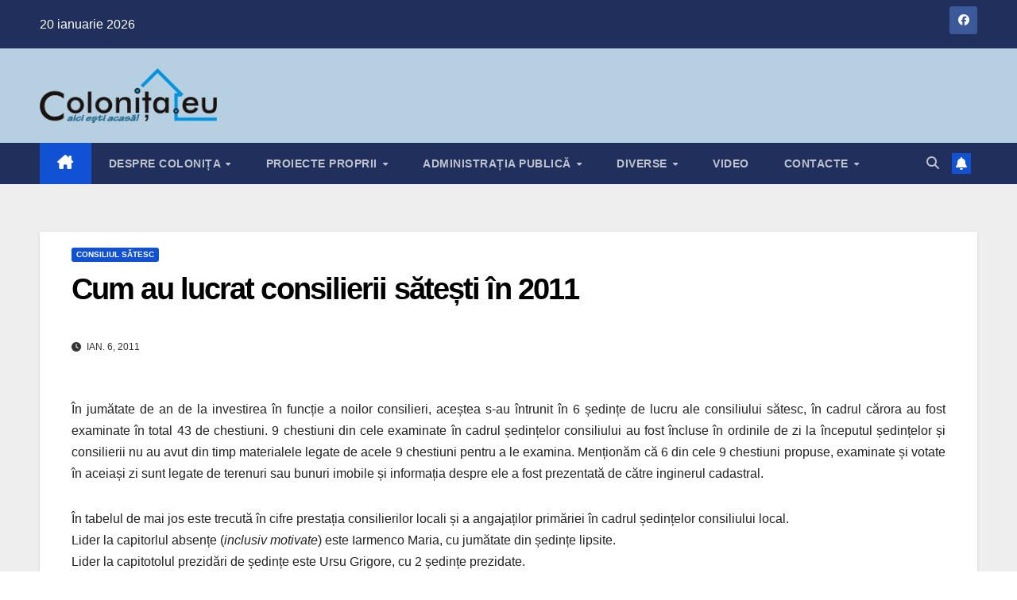

--- FILE ---
content_type: text/html; charset=UTF-8
request_url: https://colonita.eu/consiliul-satesc/cum-au-lucrat-consilierii-satesti-in-2011/
body_size: 13563
content:
<!DOCTYPE html><html lang="ro-RO"><head><script data-no-optimize="1">var litespeed_docref=sessionStorage.getItem("litespeed_docref");litespeed_docref&&(Object.defineProperty(document,"referrer",{get:function(){return litespeed_docref}}),sessionStorage.removeItem("litespeed_docref"));</script> <meta charset="UTF-8"><meta name="viewport" content="width=device-width, initial-scale=1"><link rel="profile" href="http://gmpg.org/xfn/11"><title>Cum au lucrat consilierii sătești în 2011 &#8211; satul Colonita</title><meta name='robots' content='max-image-preview:large' /><link rel='dns-prefetch' href='//fonts.googleapis.com' /><link rel="alternate" title="oEmbed (JSON)" type="application/json+oembed" href="https://colonita.eu/wp-json/oembed/1.0/embed?url=https%3A%2F%2Fcolonita.eu%2Fconsiliul-satesc%2Fcum-au-lucrat-consilierii-satesti-in-2011%2F" /><link rel="alternate" title="oEmbed (XML)" type="text/xml+oembed" href="https://colonita.eu/wp-json/oembed/1.0/embed?url=https%3A%2F%2Fcolonita.eu%2Fconsiliul-satesc%2Fcum-au-lucrat-consilierii-satesti-in-2011%2F&#038;format=xml" /><style id='wp-img-auto-sizes-contain-inline-css'>img:is([sizes=auto i],[sizes^="auto," i]){contain-intrinsic-size:3000px 1500px}
/*# sourceURL=wp-img-auto-sizes-contain-inline-css */</style><link data-optimized="2" rel="stylesheet" href="https://colonita.eu/wp-content/litespeed/css/645ff122e33315f2eaee9910cf552b16.css?ver=a170a" /><style id='global-styles-inline-css'>:root{--wp--preset--aspect-ratio--square: 1;--wp--preset--aspect-ratio--4-3: 4/3;--wp--preset--aspect-ratio--3-4: 3/4;--wp--preset--aspect-ratio--3-2: 3/2;--wp--preset--aspect-ratio--2-3: 2/3;--wp--preset--aspect-ratio--16-9: 16/9;--wp--preset--aspect-ratio--9-16: 9/16;--wp--preset--color--black: #000000;--wp--preset--color--cyan-bluish-gray: #abb8c3;--wp--preset--color--white: #ffffff;--wp--preset--color--pale-pink: #f78da7;--wp--preset--color--vivid-red: #cf2e2e;--wp--preset--color--luminous-vivid-orange: #ff6900;--wp--preset--color--luminous-vivid-amber: #fcb900;--wp--preset--color--light-green-cyan: #7bdcb5;--wp--preset--color--vivid-green-cyan: #00d084;--wp--preset--color--pale-cyan-blue: #8ed1fc;--wp--preset--color--vivid-cyan-blue: #0693e3;--wp--preset--color--vivid-purple: #9b51e0;--wp--preset--gradient--vivid-cyan-blue-to-vivid-purple: linear-gradient(135deg,rgb(6,147,227) 0%,rgb(155,81,224) 100%);--wp--preset--gradient--light-green-cyan-to-vivid-green-cyan: linear-gradient(135deg,rgb(122,220,180) 0%,rgb(0,208,130) 100%);--wp--preset--gradient--luminous-vivid-amber-to-luminous-vivid-orange: linear-gradient(135deg,rgb(252,185,0) 0%,rgb(255,105,0) 100%);--wp--preset--gradient--luminous-vivid-orange-to-vivid-red: linear-gradient(135deg,rgb(255,105,0) 0%,rgb(207,46,46) 100%);--wp--preset--gradient--very-light-gray-to-cyan-bluish-gray: linear-gradient(135deg,rgb(238,238,238) 0%,rgb(169,184,195) 100%);--wp--preset--gradient--cool-to-warm-spectrum: linear-gradient(135deg,rgb(74,234,220) 0%,rgb(151,120,209) 20%,rgb(207,42,186) 40%,rgb(238,44,130) 60%,rgb(251,105,98) 80%,rgb(254,248,76) 100%);--wp--preset--gradient--blush-light-purple: linear-gradient(135deg,rgb(255,206,236) 0%,rgb(152,150,240) 100%);--wp--preset--gradient--blush-bordeaux: linear-gradient(135deg,rgb(254,205,165) 0%,rgb(254,45,45) 50%,rgb(107,0,62) 100%);--wp--preset--gradient--luminous-dusk: linear-gradient(135deg,rgb(255,203,112) 0%,rgb(199,81,192) 50%,rgb(65,88,208) 100%);--wp--preset--gradient--pale-ocean: linear-gradient(135deg,rgb(255,245,203) 0%,rgb(182,227,212) 50%,rgb(51,167,181) 100%);--wp--preset--gradient--electric-grass: linear-gradient(135deg,rgb(202,248,128) 0%,rgb(113,206,126) 100%);--wp--preset--gradient--midnight: linear-gradient(135deg,rgb(2,3,129) 0%,rgb(40,116,252) 100%);--wp--preset--font-size--small: 13px;--wp--preset--font-size--medium: 20px;--wp--preset--font-size--large: 36px;--wp--preset--font-size--x-large: 42px;--wp--preset--spacing--20: 0.44rem;--wp--preset--spacing--30: 0.67rem;--wp--preset--spacing--40: 1rem;--wp--preset--spacing--50: 1.5rem;--wp--preset--spacing--60: 2.25rem;--wp--preset--spacing--70: 3.38rem;--wp--preset--spacing--80: 5.06rem;--wp--preset--shadow--natural: 6px 6px 9px rgba(0, 0, 0, 0.2);--wp--preset--shadow--deep: 12px 12px 50px rgba(0, 0, 0, 0.4);--wp--preset--shadow--sharp: 6px 6px 0px rgba(0, 0, 0, 0.2);--wp--preset--shadow--outlined: 6px 6px 0px -3px rgb(255, 255, 255), 6px 6px rgb(0, 0, 0);--wp--preset--shadow--crisp: 6px 6px 0px rgb(0, 0, 0);}:root :where(.is-layout-flow) > :first-child{margin-block-start: 0;}:root :where(.is-layout-flow) > :last-child{margin-block-end: 0;}:root :where(.is-layout-flow) > *{margin-block-start: 24px;margin-block-end: 0;}:root :where(.is-layout-constrained) > :first-child{margin-block-start: 0;}:root :where(.is-layout-constrained) > :last-child{margin-block-end: 0;}:root :where(.is-layout-constrained) > *{margin-block-start: 24px;margin-block-end: 0;}:root :where(.is-layout-flex){gap: 24px;}:root :where(.is-layout-grid){gap: 24px;}body .is-layout-flex{display: flex;}.is-layout-flex{flex-wrap: wrap;align-items: center;}.is-layout-flex > :is(*, div){margin: 0;}body .is-layout-grid{display: grid;}.is-layout-grid > :is(*, div){margin: 0;}.has-black-color{color: var(--wp--preset--color--black) !important;}.has-cyan-bluish-gray-color{color: var(--wp--preset--color--cyan-bluish-gray) !important;}.has-white-color{color: var(--wp--preset--color--white) !important;}.has-pale-pink-color{color: var(--wp--preset--color--pale-pink) !important;}.has-vivid-red-color{color: var(--wp--preset--color--vivid-red) !important;}.has-luminous-vivid-orange-color{color: var(--wp--preset--color--luminous-vivid-orange) !important;}.has-luminous-vivid-amber-color{color: var(--wp--preset--color--luminous-vivid-amber) !important;}.has-light-green-cyan-color{color: var(--wp--preset--color--light-green-cyan) !important;}.has-vivid-green-cyan-color{color: var(--wp--preset--color--vivid-green-cyan) !important;}.has-pale-cyan-blue-color{color: var(--wp--preset--color--pale-cyan-blue) !important;}.has-vivid-cyan-blue-color{color: var(--wp--preset--color--vivid-cyan-blue) !important;}.has-vivid-purple-color{color: var(--wp--preset--color--vivid-purple) !important;}.has-black-background-color{background-color: var(--wp--preset--color--black) !important;}.has-cyan-bluish-gray-background-color{background-color: var(--wp--preset--color--cyan-bluish-gray) !important;}.has-white-background-color{background-color: var(--wp--preset--color--white) !important;}.has-pale-pink-background-color{background-color: var(--wp--preset--color--pale-pink) !important;}.has-vivid-red-background-color{background-color: var(--wp--preset--color--vivid-red) !important;}.has-luminous-vivid-orange-background-color{background-color: var(--wp--preset--color--luminous-vivid-orange) !important;}.has-luminous-vivid-amber-background-color{background-color: var(--wp--preset--color--luminous-vivid-amber) !important;}.has-light-green-cyan-background-color{background-color: var(--wp--preset--color--light-green-cyan) !important;}.has-vivid-green-cyan-background-color{background-color: var(--wp--preset--color--vivid-green-cyan) !important;}.has-pale-cyan-blue-background-color{background-color: var(--wp--preset--color--pale-cyan-blue) !important;}.has-vivid-cyan-blue-background-color{background-color: var(--wp--preset--color--vivid-cyan-blue) !important;}.has-vivid-purple-background-color{background-color: var(--wp--preset--color--vivid-purple) !important;}.has-black-border-color{border-color: var(--wp--preset--color--black) !important;}.has-cyan-bluish-gray-border-color{border-color: var(--wp--preset--color--cyan-bluish-gray) !important;}.has-white-border-color{border-color: var(--wp--preset--color--white) !important;}.has-pale-pink-border-color{border-color: var(--wp--preset--color--pale-pink) !important;}.has-vivid-red-border-color{border-color: var(--wp--preset--color--vivid-red) !important;}.has-luminous-vivid-orange-border-color{border-color: var(--wp--preset--color--luminous-vivid-orange) !important;}.has-luminous-vivid-amber-border-color{border-color: var(--wp--preset--color--luminous-vivid-amber) !important;}.has-light-green-cyan-border-color{border-color: var(--wp--preset--color--light-green-cyan) !important;}.has-vivid-green-cyan-border-color{border-color: var(--wp--preset--color--vivid-green-cyan) !important;}.has-pale-cyan-blue-border-color{border-color: var(--wp--preset--color--pale-cyan-blue) !important;}.has-vivid-cyan-blue-border-color{border-color: var(--wp--preset--color--vivid-cyan-blue) !important;}.has-vivid-purple-border-color{border-color: var(--wp--preset--color--vivid-purple) !important;}.has-vivid-cyan-blue-to-vivid-purple-gradient-background{background: var(--wp--preset--gradient--vivid-cyan-blue-to-vivid-purple) !important;}.has-light-green-cyan-to-vivid-green-cyan-gradient-background{background: var(--wp--preset--gradient--light-green-cyan-to-vivid-green-cyan) !important;}.has-luminous-vivid-amber-to-luminous-vivid-orange-gradient-background{background: var(--wp--preset--gradient--luminous-vivid-amber-to-luminous-vivid-orange) !important;}.has-luminous-vivid-orange-to-vivid-red-gradient-background{background: var(--wp--preset--gradient--luminous-vivid-orange-to-vivid-red) !important;}.has-very-light-gray-to-cyan-bluish-gray-gradient-background{background: var(--wp--preset--gradient--very-light-gray-to-cyan-bluish-gray) !important;}.has-cool-to-warm-spectrum-gradient-background{background: var(--wp--preset--gradient--cool-to-warm-spectrum) !important;}.has-blush-light-purple-gradient-background{background: var(--wp--preset--gradient--blush-light-purple) !important;}.has-blush-bordeaux-gradient-background{background: var(--wp--preset--gradient--blush-bordeaux) !important;}.has-luminous-dusk-gradient-background{background: var(--wp--preset--gradient--luminous-dusk) !important;}.has-pale-ocean-gradient-background{background: var(--wp--preset--gradient--pale-ocean) !important;}.has-electric-grass-gradient-background{background: var(--wp--preset--gradient--electric-grass) !important;}.has-midnight-gradient-background{background: var(--wp--preset--gradient--midnight) !important;}.has-small-font-size{font-size: var(--wp--preset--font-size--small) !important;}.has-medium-font-size{font-size: var(--wp--preset--font-size--medium) !important;}.has-large-font-size{font-size: var(--wp--preset--font-size--large) !important;}.has-x-large-font-size{font-size: var(--wp--preset--font-size--x-large) !important;}
/*# sourceURL=global-styles-inline-css */</style><style id='classic-theme-styles-inline-css'>/*! This file is auto-generated */
.wp-block-button__link{color:#fff;background-color:#32373c;border-radius:9999px;box-shadow:none;text-decoration:none;padding:calc(.667em + 2px) calc(1.333em + 2px);font-size:1.125em}.wp-block-file__button{background:#32373c;color:#fff;text-decoration:none}
/*# sourceURL=/wp-includes/css/classic-themes.min.css */</style><style id='__EPYT__style-inline-css'>.epyt-gallery-thumb {
                        width: 33.333%;
                }
                
/*# sourceURL=__EPYT__style-inline-css */</style> <script type="litespeed/javascript" data-src="https://colonita.eu/wp-includes/js/jquery/jquery.min.js" id="jquery-core-js"></script> <script id="__ytprefs__-js-extra" type="litespeed/javascript">var _EPYT_={"ajaxurl":"https://colonita.eu/wp-admin/admin-ajax.php","security":"138c0585d4","gallery_scrolloffset":"20","eppathtoscripts":"https://colonita.eu/wp-content/plugins/youtube-embed-plus/scripts/","eppath":"https://colonita.eu/wp-content/plugins/youtube-embed-plus/","epresponsiveselector":"[\"iframe.__youtube_prefs_widget__\"]","epdovol":"1","version":"14.2.4","evselector":"iframe.__youtube_prefs__[src], iframe[src*=\"youtube.com/embed/\"], iframe[src*=\"youtube-nocookie.com/embed/\"]","ajax_compat":"","maxres_facade":"eager","ytapi_load":"light","pause_others":"","stopMobileBuffer":"1","facade_mode":"","not_live_on_channel":""}</script> <link rel="https://api.w.org/" href="https://colonita.eu/wp-json/" /><link rel="alternate" title="JSON" type="application/json" href="https://colonita.eu/wp-json/wp/v2/posts/1441" /><link rel="EditURI" type="application/rsd+xml" title="RSD" href="https://colonita.eu/xmlrpc.php?rsd" /><meta name="generator" content="WordPress 6.9" /><link rel="canonical" href="https://colonita.eu/consiliul-satesc/cum-au-lucrat-consilierii-satesti-in-2011/" /><link rel='shortlink' href='https://colonita.eu/?p=1441' /><link rel="pingback" href="https://colonita.eu/xmlrpc.php"><style type="text/css" id="custom-background-css">.wrapper { background-color: #eee; }</style><style type="text/css">.site-title,
        .site-description {
            position: absolute;
            clip: rect(1px, 1px, 1px, 1px);
        }</style><link rel="icon" href="https://colonita.eu/wp-content/uploads/2021/03/favicon.png" sizes="32x32" /><link rel="icon" href="https://colonita.eu/wp-content/uploads/2021/03/favicon.png" sizes="192x192" /><link rel="apple-touch-icon" href="https://colonita.eu/wp-content/uploads/2021/03/favicon.png" /><meta name="msapplication-TileImage" content="https://colonita.eu/wp-content/uploads/2021/03/favicon.png" /><style id="wp-custom-css">.mg-sec-title a {
	color: #fff;
}</style></head><body class="wp-singular post-template-default single single-post postid-1441 single-format-standard wp-custom-logo wp-embed-responsive wp-theme-newsup ta-hide-date-author-in-list" ><div id="page" class="site">
<a class="skip-link screen-reader-text" href="#content">
Skip to content</a><div class="wrapper" id="custom-background-css"><header class="mg-headwidget"><div class="mg-head-detail hidden-xs"><div class="container-fluid"><div class="row align-items-center"><div class="col-md-6 col-xs-12"><ul class="info-left"><li>20 ianuarie 2026</li></ul></div><div class="col-md-6 col-xs-12"><ul class="mg-social info-right"><li>
<a  target="_blank"  href="https://www.facebook.com/COLONITA.eu/">
<span class="icon-soci facebook">
<i class="fab fa-facebook"></i>
</span>
</a></li></ul></div></div></div></div><div class="clearfix"></div><div class="mg-nav-widget-area-back" style='background-image: url("https://colonita.eu/wp-content/themes/newsup/images/head-back.jpg" );'><div class="overlay"><div class="inner"  style="background-color:#b6d0e2;" ><div class="container-fluid"><div class="mg-nav-widget-area"><div class="row align-items-center"><div class="col-md-3 text-center-xs"><div class="navbar-header"><div class="site-logo">
<a href="https://colonita.eu/" class="navbar-brand" rel="home"><img data-lazyloaded="1" src="[data-uri]" width="486" height="150" data-src="https://colonita.eu/wp-content/uploads/2021/04/logo-colonita.png" class="custom-logo" alt="satul Colonita" decoding="async" fetchpriority="high" /></a></div><div class="site-branding-text d-none"><p class="site-title"> <a href="https://colonita.eu/" rel="home">satul Colonita</a></p><p class="site-description">Aici ești acasă!</p></div></div></div></div></div></div></div></div></div><div class="mg-menu-full"><nav class="navbar navbar-expand-lg navbar-wp"><div class="container-fluid"><div class="m-header align-items-center">
<a class="mobilehomebtn" href="https://colonita.eu"><span class="fa-solid fa-house-chimney"></span></a>
<button class="navbar-toggler mx-auto" type="button" data-toggle="collapse" data-target="#navbar-wp" aria-controls="navbarSupportedContent" aria-expanded="false" aria-label="Toggle navigation">
<span class="burger">
<span class="burger-line"></span>
<span class="burger-line"></span>
<span class="burger-line"></span>
</span>
</button><div class="dropdown show mg-search-box pr-2">
<a class="dropdown-toggle msearch ml-auto" href="#" role="button" id="dropdownMenuLink" data-toggle="dropdown" aria-haspopup="true" aria-expanded="false">
<i class="fas fa-search"></i>
</a><div class="dropdown-menu searchinner" aria-labelledby="dropdownMenuLink"><form role="search" method="get" id="searchform" action="https://colonita.eu/"><div class="input-group">
<input type="search" class="form-control" placeholder="Search" value="" name="s" />
<span class="input-group-btn btn-default">
<button type="submit" class="btn"> <i class="fas fa-search"></i> </button>
</span></div></form></div></div>
<a href="#" target="_blank" class="btn-bell btn-theme mx-2"><i class="fa fa-bell"></i></a></div><div class="collapse navbar-collapse" id="navbar-wp"><div class="d-md-block"><ul id="menu-menu" class="nav navbar-nav mr-auto "><li class="active home"><a class="homebtn" href="https://colonita.eu"><span class='fa-solid fa-house-chimney'></span></a></li><li id="menu-item-18545" class="menu-item menu-item-type-taxonomy menu-item-object-category menu-item-has-children menu-item-18545 dropdown"><a class="nav-link" title="Despre Colonița" href="https://colonita.eu/category/despre-colonita/" data-toggle="dropdown" class="dropdown-toggle">Despre Colonița </a><ul role="menu" class=" dropdown-menu"><li id="menu-item-18547" class="menu-item menu-item-type-taxonomy menu-item-object-category menu-item-18547"><a class="dropdown-item" title="Date generale" href="https://colonita.eu/category/date-generale/">Date generale</a></li><li id="menu-item-18548" class="menu-item menu-item-type-taxonomy menu-item-object-category menu-item-18548"><a class="dropdown-item" title="Infrastructura" href="https://colonita.eu/category/infrastructura/">Infrastructura</a></li><li id="menu-item-18549" class="menu-item menu-item-type-taxonomy menu-item-object-category menu-item-18549"><a class="dropdown-item" title="Servicii publice" href="https://colonita.eu/category/servicii-publice/">Servicii publice</a></li><li id="menu-item-18550" class="menu-item menu-item-type-taxonomy menu-item-object-category menu-item-18550"><a class="dropdown-item" title="Oameni din sat" href="https://colonita.eu/category/personalitati/">Oameni din sat</a></li></ul></li><li id="menu-item-18551" class="menu-item menu-item-type-taxonomy menu-item-object-category menu-item-has-children menu-item-18551 dropdown"><a class="nav-link" title="Proiecte proprii" href="https://colonita.eu/category/proiecte-proprii/" data-toggle="dropdown" class="dropdown-toggle">Proiecte proprii </a><ul role="menu" class=" dropdown-menu"><li id="menu-item-18552" class="menu-item menu-item-type-taxonomy menu-item-object-category menu-item-18552"><a class="dropdown-item" title="Oferă ceva pentru Colonița TA" href="https://colonita.eu/category/ofera-ceva-pentru/">Oferă ceva pentru Colonița TA</a></li><li id="menu-item-18553" class="menu-item menu-item-type-taxonomy menu-item-object-category menu-item-18553"><a class="dropdown-item" title="Investigații" href="https://colonita.eu/category/investigatii/">Investigații</a></li><li id="menu-item-18554" class="menu-item menu-item-type-taxonomy menu-item-object-category menu-item-18554"><a class="dropdown-item" title="Întrebare pentru primar" href="https://colonita.eu/category/intrebare-pentru-primar/">Întrebare pentru primar</a></li><li id="menu-item-18555" class="menu-item menu-item-type-taxonomy menu-item-object-category menu-item-18555"><a class="dropdown-item" title="Dă de lucru primarului" href="https://colonita.eu/category/da-de-lucru-primarului/">Dă de lucru primarului</a></li><li id="menu-item-18556" class="menu-item menu-item-type-taxonomy menu-item-object-category menu-item-18556"><a class="dropdown-item" title="Monitorizarea banilor publici" href="https://colonita.eu/category/monitorizarea-banilor-publici/">Monitorizarea banilor publici</a></li><li id="menu-item-18557" class="menu-item menu-item-type-taxonomy menu-item-object-category menu-item-18557"><a class="dropdown-item" title="Interese la vedere" href="https://colonita.eu/category/interese-la-vedere/">Interese la vedere</a></li><li id="menu-item-18558" class="menu-item menu-item-type-taxonomy menu-item-object-category menu-item-18558"><a class="dropdown-item" title="Buletin informativ (Ziar)" href="https://colonita.eu/category/ziarul/">Buletin informativ (Ziar)</a></li><li id="menu-item-18559" class="menu-item menu-item-type-taxonomy menu-item-object-category menu-item-18559"><a class="dropdown-item" title="Cultură civică" href="https://colonita.eu/category/cultura-civica/">Cultură civică</a></li></ul></li><li id="menu-item-18560" class="menu-item menu-item-type-taxonomy menu-item-object-category menu-item-has-children menu-item-18560 dropdown"><a class="nav-link" title="Administrația publică" href="https://colonita.eu/category/administratia-publica/" data-toggle="dropdown" class="dropdown-toggle">Administrația publică </a><ul role="menu" class=" dropdown-menu"><li id="menu-item-18561" class="menu-item menu-item-type-taxonomy menu-item-object-category current-post-ancestor current-menu-parent current-post-parent menu-item-18561"><a class="dropdown-item" title="Consiliul Sătesc" href="https://colonita.eu/category/consiliul-satesc/">Consiliul Sătesc</a></li><li id="menu-item-18562" class="menu-item menu-item-type-taxonomy menu-item-object-category menu-item-18562"><a class="dropdown-item" title="Primaria" href="https://colonita.eu/category/primaria/">Primaria</a></li><li id="menu-item-18563" class="menu-item menu-item-type-post_type menu-item-object-post menu-item-18563"><a class="dropdown-item" title="Registrul Actelor Locale ale primăriei s. Colonița" href="https://colonita.eu/documente-publice/registrul-actelor-locale-ale-primariei-s-colonita/">Registrul Actelor Locale ale primăriei s. Colonița</a></li><li id="menu-item-18564" class="menu-item menu-item-type-taxonomy menu-item-object-category menu-item-18564"><a class="dropdown-item" title="Documente publice" href="https://colonita.eu/category/documente-publice/">Documente publice</a></li><li id="menu-item-18565" class="menu-item menu-item-type-taxonomy menu-item-object-category menu-item-18565"><a class="dropdown-item" title="Alegeri" href="https://colonita.eu/category/alegeri/">Alegeri</a></li></ul></li><li id="menu-item-18566" class="menu-item menu-item-type-taxonomy menu-item-object-category menu-item-has-children menu-item-18566 dropdown"><a class="nav-link" title="Diverse" href="https://colonita.eu/category/diverse/" data-toggle="dropdown" class="dropdown-toggle">Diverse </a><ul role="menu" class=" dropdown-menu"><li id="menu-item-18567" class="menu-item menu-item-type-taxonomy menu-item-object-category menu-item-18567"><a class="dropdown-item" title="Cultura" href="https://colonita.eu/category/cultura/">Cultura</a></li><li id="menu-item-18568" class="menu-item menu-item-type-taxonomy menu-item-object-category menu-item-18568"><a class="dropdown-item" title="Religie" href="https://colonita.eu/category/religie/">Religie</a></li><li id="menu-item-18569" class="menu-item menu-item-type-taxonomy menu-item-object-category menu-item-18569"><a class="dropdown-item" title="Sport" href="https://colonita.eu/category/sport/">Sport</a></li><li id="menu-item-18570" class="menu-item menu-item-type-taxonomy menu-item-object-category menu-item-18570"><a class="dropdown-item" title="Fapt divers" href="https://colonita.eu/category/fapt-divers/">Fapt divers</a></li></ul></li><li id="menu-item-18571" class="menu-item menu-item-type-custom menu-item-object-custom menu-item-18571"><a class="nav-link" title="Video" href="http://colonita.eu/despre-colonita/video/">Video</a></li><li id="menu-item-18572" class="menu-item menu-item-type-custom menu-item-object-custom menu-item-has-children menu-item-18572 dropdown"><a class="nav-link" title="Contacte" href="#" data-toggle="dropdown" class="dropdown-toggle">Contacte </a><ul role="menu" class=" dropdown-menu"><li id="menu-item-18573" class="menu-item menu-item-type-post_type menu-item-object-page menu-item-18573"><a class="dropdown-item" title="Echipa www.colonita.eu" href="https://colonita.eu/echipa/">Echipa www.colonita.eu</a></li><li id="menu-item-18574" class="menu-item menu-item-type-post_type menu-item-object-page menu-item-18574"><a class="dropdown-item" title="Instituții publice" href="https://colonita.eu/apl/">Instituții publice</a></li><li id="menu-item-18575" class="menu-item menu-item-type-post_type menu-item-object-page menu-item-18575"><a class="dropdown-item" title="Telefoane fixe Colonița" href="https://colonita.eu/telefoane-fixe-colonita/">Telefoane fixe Colonița</a></li></ul></li></ul></div></div><div class="desk-header d-lg-flex pl-3 ml-auto my-2 my-lg-0 position-relative align-items-center"><div class="dropdown show mg-search-box pr-2">
<a class="dropdown-toggle msearch ml-auto" href="#" role="button" id="dropdownMenuLink" data-toggle="dropdown" aria-haspopup="true" aria-expanded="false">
<i class="fas fa-search"></i>
</a><div class="dropdown-menu searchinner" aria-labelledby="dropdownMenuLink"><form role="search" method="get" id="searchform" action="https://colonita.eu/"><div class="input-group">
<input type="search" class="form-control" placeholder="Search" value="" name="s" />
<span class="input-group-btn btn-default">
<button type="submit" class="btn"> <i class="fas fa-search"></i> </button>
</span></div></form></div></div>
<a href="#" target="_blank" class="btn-bell btn-theme mx-2"><i class="fa fa-bell"></i></a></div></div></nav></div></header><div class="clearfix"></div><main id="content" class="single-class content"><div class="container-fluid"><div class="row"><div class="col-md-12"><div class="mg-blog-post-box"><div class="mg-header"><div class="mg-blog-category"><a class="newsup-categories category-color-1" href="https://colonita.eu/category/consiliul-satesc/" alt="View all posts in Consiliul Sătesc">
Consiliul Sătesc
</a></div><h1 class="title single"> <a title="Permalink to: Cum au lucrat consilierii sătești în 2011">
Cum au lucrat consilierii sătești în 2011</a></h1><div class="media mg-info-author-block"><div class="media-body">
<span class="mg-blog-date"><i class="fas fa-clock"></i>
ian. 6, 2011                                </span></div></div></div><article class="page-content-single small single"><p style="text-align: justify;">În jumătate de an de la investirea în funcție a noilor consilieri, aceștea s-au întrunit în 6 ședințe de lucru ale consiliului sătesc, în cadrul cărora au fost examinate în total 43 de chestiuni. 9 chestiuni din cele examinate în cadrul ședințelor consiliului au fost încluse în ordinile de zi la începutul ședințelor și consilierii nu au avut din timp materialele legate de acele 9 chestiuni pentru a le examina. Menționăm că 6 din cele 9 chestiuni propuse, examinate și votate în aceiași zi sunt legate de terenuri sau bunuri imobile și informația despre ele a fost prezentată de către inginerul cadastral.</p><p style="text-align: justify;">În tabelul de mai jos este trecută în cifre prestația consilierilor locali și a angajaților primăriei în cadrul ședințelor consiliului local.<br />
Lider la capitorlul absențe (<em>inclusiv motivate</em>) este Iarmenco Maria,  cu jumătate din ședințe lipsite.<br />
Lider la capitotolul prezidări de ședințe este Ursu Grigore,  cu 2 ședințe prezidate.<br />
Lideri la capitolul raportări este  Bîzgu Ion cu 3 chestiuni raportate, urmat de Ursu Grigore cu 2 chestiuni raportate. Dintre angajatii primăriei, contabilul șef este lider la raportări &#8211; 14, urmat de inginerul cadastral cu 8 raportări.<br />
<strong>La capitolul propuneri bine structurate, care să fi fost discutate și aprobate de consiliu, nici un consilier nu a avut nici o astfel de propunere</strong>. Primarul a venit cu3 astfel de propuneri, pe care consiliul le-a aprobat: cu privire la crearea Centrului de creație și agrement al satului; cu privire la semnarea Acordului de înfrățire între satul Colonița și comuna Balțați, județul Iași (Romania), cu privire la alocarea terenului cu suprafața de 144 m.p. pentru proiectarea și amplasarea stației de pompare de canalizare.</p><table border="1" cellspacing="0" cellpadding="0"><tbody><tr><td valign="top" width="200"><p style="text-align: center;"><strong>Nume</strong></p></td><td style="text-align: center;" valign="top" width="67"><strong>Absențe</strong></td><td style="text-align: center;" valign="top" width="67"><p align="center"><strong>Prezidat</strong><br />
<strong>ședința</strong></p></td><td style="text-align: center;" valign="top" width="70"><p align="center"><strong>Număr de</strong><br />
<strong>raportări în consiliu</strong></p></td><td valign="top" width="81"><p style="text-align: center;" align="center"><strong>Număr propuneri/ decizii</strong></p></td></tr><tr><td valign="top" width="200">Ababii Mihail</td><td valign="top" width="67"></td><td valign="top" width="67"></td><td valign="top" width="70"></td><td valign="top" width="81"></td></tr><tr><td valign="top" width="200">Bîzgu Ion</td><td valign="top" width="67"><p style="text-align: center;">2</p></td><td valign="top" width="67"><p align="center">1</p></td><td valign="top" width="70"><p align="center"><strong>3</strong></p></td><td valign="top" width="81"></td></tr><tr><td valign="top" width="200">Caraman Tatiana</td><td valign="top" width="67"><p style="text-align: center;">1</p></td><td valign="top" width="67"><p align="center">1</p></td><td valign="top" width="70"><p align="center">1</p></td><td valign="top" width="81"></td></tr><tr><td valign="top" width="200">Chepteni Ion</td><td valign="top" width="67"><p style="text-align: center;">1</p></td><td valign="top" width="67"><p align="center">1</p></td><td valign="top" width="70"><p align="center">1</p></td><td valign="top" width="81"></td></tr><tr><td valign="top" width="200">Dîșliuc iurie</td><td valign="top" width="67"></td><td valign="top" width="67"><p align="center">1</p></td><td valign="top" width="70"></td><td valign="top" width="81"></td></tr><tr><td valign="top" width="200">Foiu Tatiana</td><td valign="top" width="67"></td><td valign="top" width="67"></td><td valign="top" width="70"></td><td valign="top" width="81"></td></tr><tr><td valign="top" width="200">Ghimpu Lidia</td><td valign="top" width="67"><p style="text-align: center;">2</p></td><td valign="top" width="67"></td><td valign="top" width="70"></td><td valign="top" width="81"></td></tr><tr><td valign="top" width="200">Iarmenco Maria</td><td valign="top" width="67"><p style="text-align: center;"><strong>3</strong></p></td><td valign="top" width="67"></td><td valign="top" width="70"></td><td valign="top" width="81"></td></tr><tr><td valign="top" width="200">Luchian Igor</td><td valign="top" width="67"><p style="text-align: center;">1</p></td><td valign="top" width="67"></td><td valign="top" width="70"></td><td valign="top" width="81"></td></tr><tr><td valign="top" width="200">Lupu Anatolie</td><td valign="top" width="67"><p style="text-align: center;">1</p></td><td valign="top" width="67"></td><td valign="top" width="70"></td><td valign="top" width="81"></td></tr><tr><td valign="top" width="200">Morgun Vitalie</td><td valign="top" width="67"></td><td valign="top" width="67"></td><td valign="top" width="70"></td><td valign="top" width="81"></td></tr><tr><td valign="top" width="200">Tabacari Vladimir</td><td valign="top" width="67"></td><td valign="top" width="67"></td><td valign="top" width="70"></td><td valign="top" width="81"></td></tr><tr><td valign="top" width="200">Ursu Grigore</td><td valign="top" width="67"><p style="text-align: center;">1</p></td><td valign="top" width="67"><p align="center"><strong>2</strong></p></td><td valign="top" width="70"><p align="center">2</p></td><td valign="top" width="81"></td></tr><tr><td valign="top" width="200">Secretar consiliu, Oleacu Claudia</td><td valign="top" width="67"></td><td valign="top" width="67"></td><td valign="top" width="70"><p align="center">6</p></td><td valign="top" width="81"></td></tr><tr><td valign="top" width="200">Primar, Zaporojan Angela</td><td valign="top" width="67"></td><td valign="top" width="67"></td><td valign="top" width="70"><p align="center">4</p></td><td valign="top" width="81"><p align="center">3</p></td></tr><tr><td valign="top" width="200">Contabil-șef, Toacă Ludmila</td><td valign="top" width="67"></td><td valign="top" width="67"></td><td valign="top" width="70"><p align="center"><strong>14</strong></p></td><td valign="top" width="81"></td></tr><tr><td valign="top" width="200">Inginer cadastral, Ghimp Zinaida</td><td valign="top" width="67"></td><td valign="top" width="67"></td><td valign="top" width="70"><p align="center">8</p></td><td valign="top" width="81"></td></tr><tr><td valign="top" width="200">Jurist, Braghiș Vasile</td><td valign="top" width="67"></td><td valign="top" width="67"></td><td valign="top" width="70"><p align="center">4</p></td><td valign="top" width="81"></td></tr></tbody></table> <script type="litespeed/javascript">function pinIt(){var e=document.createElement('script');e.setAttribute('type','text/javascript');e.setAttribute('charset','UTF-8');e.setAttribute('src','https://assets.pinterest.com/js/pinmarklet.js?r='+Math.random()*99999999);document.body.appendChild(e)}</script> <div class="post-share"><div class="post-share-icons cf">
<a href="https://www.facebook.com/sharer.php?u=https%3A%2F%2Fcolonita.eu%2Fconsiliul-satesc%2Fcum-au-lucrat-consilierii-satesti-in-2011%2F" class="link facebook" target="_blank" >
<i class="fab fa-facebook"></i>
</a>
<a href="http://twitter.com/share?url=https%3A%2F%2Fcolonita.eu%2Fconsiliul-satesc%2Fcum-au-lucrat-consilierii-satesti-in-2011%2F&#038;text=Cum%20au%20lucrat%20consilierii%20s%C4%83te%C8%99ti%20%C3%AEn%202011" class="link x-twitter" target="_blank">
<i class="fa-brands fa-x-twitter"></i>
</a>
<a href="mailto:?subject=Cum%20au%20lucrat%20consilierii%20sătești%20în%202011&#038;body=https%3A%2F%2Fcolonita.eu%2Fconsiliul-satesc%2Fcum-au-lucrat-consilierii-satesti-in-2011%2F" class="link email" target="_blank" >
<i class="fas fa-envelope"></i>
</a>
<a href="https://www.linkedin.com/sharing/share-offsite/?url=https%3A%2F%2Fcolonita.eu%2Fconsiliul-satesc%2Fcum-au-lucrat-consilierii-satesti-in-2011%2F&#038;title=Cum%20au%20lucrat%20consilierii%20s%C4%83te%C8%99ti%20%C3%AEn%202011" class="link linkedin" target="_blank" >
<i class="fab fa-linkedin"></i>
</a>
<a href="https://telegram.me/share/url?url=https%3A%2F%2Fcolonita.eu%2Fconsiliul-satesc%2Fcum-au-lucrat-consilierii-satesti-in-2011%2F&#038;text&#038;title=Cum%20au%20lucrat%20consilierii%20s%C4%83te%C8%99ti%20%C3%AEn%202011" class="link telegram" target="_blank" >
<i class="fab fa-telegram"></i>
</a>
<a href="javascript:pinIt();" class="link pinterest">
<i class="fab fa-pinterest"></i>
</a>
<a class="print-r" href="javascript:window.print()">
<i class="fas fa-print"></i>
</a></div></div><div class="clearfix mb-3"></div><nav class="navigation post-navigation" aria-label="Articole"><h2 class="screen-reader-text">Navigare în articole</h2><div class="nav-links"><div class="nav-previous"><a href="https://colonita.eu/consiliul-satesc/sedinta-consiliului-local-colonita-din-7-decembrie-2010/" rel="prev">Ședința Consiliului local Colonița din 7 decembrie 2010<div class="fa fa-angle-double-right"></div><span></span></a></div><div class="nav-next"><a href="https://colonita.eu/consiliul-satesc/deciziile-consiliului-din-anul-2011/" rel="next"><div class="fa fa-angle-double-left"></div><span></span> Monitorizarea Consiliului Sătesc Colonița în anul 2011</a></div></div></nav></article></div><div class="mg-featured-slider p-3 mb-4"><div class="mg-sec-title"><h4>Related Post</h4></div><div class="row"><div class="col-md-4"><div class="mg-blog-post-3 minh back-img mb-md-0 mb-2"
><div class="mg-blog-inner"><div class="mg-blog-category"><a class="newsup-categories category-color-1" href="https://colonita.eu/category/consiliul-satesc/" alt="View all posts in Consiliul Sătesc">
Consiliul Sătesc
</a></div><h4 class="title"> <a href="https://colonita.eu/consiliul-satesc/doc-activitatea-ilegala-a-consiliului-satesc-colonita-majoritatea-psrm-a-adoptat-decizii-fara-avizul-comisiilor-de-specialitate-punctul-md/" title="Permalink to: DOC // Activitatea ilegală a Consiliului sătesc Colonița. Majoritatea PSRM a adoptat decizii fără avizul comisiilor de specialitate | Punctul.md">
DOC // Activitatea ilegală a Consiliului sătesc Colonița. Majoritatea PSRM a adoptat decizii fără avizul comisiilor de specialitate | Punctul.md</a></h4><div class="mg-blog-meta">
<span class="mg-blog-date">
<i class="fas fa-clock"></i>
feb. 5, 2021                                    </span></div></div></div></div><div class="col-md-4"><div class="mg-blog-post-3 minh back-img mb-md-0 mb-2"
style="background-image: url('https://colonita.eu/wp-content/uploads/2017/02/CSColonita.jpg');" ><div class="mg-blog-inner"><div class="mg-blog-category"><a class="newsup-categories category-color-1" href="https://colonita.eu/category/consiliul-satesc/" alt="View all posts in Consiliul Sătesc">
Consiliul Sătesc
</a></div><h4 class="title"> <a href="https://colonita.eu/consiliul-satesc/monitorizarea-consiliului-satesc-colonita-in-anul-2019/" title="Permalink to: Monitorizarea Consiliului Sătesc Colonița în anul 2019">
Monitorizarea Consiliului Sătesc Colonița în anul 2019</a></h4><div class="mg-blog-meta">
<span class="mg-blog-date">
<i class="fas fa-clock"></i>
apr. 2, 2019                                    </span></div></div></div></div><div class="col-md-4"><div class="mg-blog-post-3 minh back-img mb-md-0 mb-2"
style="background-image: url('https://colonita.eu/wp-content/uploads/2018/07/sedinta_2018.07.06.png');" ><div class="mg-blog-inner"><div class="mg-blog-category"><a class="newsup-categories category-color-1" href="https://colonita.eu/category/consiliul-satesc/" alt="View all posts in Consiliul Sătesc">
Consiliul Sătesc
</a></div><h4 class="title"> <a href="https://colonita.eu/consiliul-satesc/video-sedinta-consiliului-satesc-colonita-din-6-iulie-2018-convocata-si-petrecuta-de-consilierii-locali/" title="Permalink to: (VIDEO) Ședința Consiliului Sătesc Colonița din 6 iulie 2018 convocată și petrecută de consilierii locali">
(VIDEO) Ședința Consiliului Sătesc Colonița din 6 iulie 2018 convocată și petrecută de consilierii locali</a></h4><div class="mg-blog-meta">
<span class="mg-blog-date">
<i class="fas fa-clock"></i>
iul. 27, 2018                                    </span></div></div></div></div></div></div></div></div></div></main><div class="container-fluid missed-section mg-posts-sec-inner"></div><footer class="footer back-img" ><div class="overlay" ><div class="mg-footer-widget-area"><div class="container-fluid"><div class="row"><div id="custom_html-2" class="widget_text col-md-4 rotateInDownLeft animated mg-widget widget_custom_html"><div class="textwidget custom-html-widget"><iframe data-lazyloaded="1" src="about:blank" data-litespeed-src="https://www.facebook.com/plugins/page.php?href=https%3A%2F%2Fwww.facebook.com%2FCOLONITA.eu%2F&tabs=timeline&width=340&height=500&small_header=false&adapt_container_width=true&hide_cover=false&show_facepile=true&appId" width="340" height="500" style="border:none;overflow:hidden" scrolling="no" frameborder="0" allowfullscreen="true" allow="autoplay; clipboard-write; encrypted-media; picture-in-picture; web-share"></iframe></div></div><div id="custom_html-3" class="widget_text col-md-4 rotateInDownLeft animated mg-widget widget_custom_html"><div class="textwidget custom-html-widget"><iframe data-lazyloaded="1" src="about:blank" data-litespeed-src="https://www.facebook.com/plugins/page.php?href=https%3A%2F%2Fwww.facebook.com%2Fpartiduliberal%2F&tabs=timeline&width=340&height=500&small_header=false&adapt_container_width=true&hide_cover=false&show_facepile=true&appId" width="340" height="500" style="border:none;overflow:hidden" scrolling="no" frameborder="0" allowfullscreen="true" allow="autoplay; clipboard-write; encrypted-media; picture-in-picture; web-share"></iframe></div></div><div id="custom_html-5" class="widget_text col-md-4 rotateInDownLeft animated mg-widget widget_custom_html"><h6>Informatii utile</h6><div class="textwidget custom-html-widget"><ul><li><a href="http://colonita.eu/tag/decizii-consiliu" target="_blank">Monitorizarea Consiliului Sătesc Colonița - 2007-2019</a></li></ul><ul><li><a href="http://colonita.eu/tag/comisii-consultative" target="_blank">Activitatea comisiilor consultative ale Consiliului Satesc Colonița 2011-2017</a></li></ul><ul><li><a href="http://colonita.eu/documente-publice/dispozitiile-primarului-satului-colonita-2011-2015/" target="_blank">Dispozițiile primarului satului Colonița 2011-2016</a></li></ul><ul><li><a href="http://colonita.eu/?p=7613" target="_blank">Totul despre banii publici ai satului Colonița 2009-2017</a></li></ul><ul><li><a href="http://colonita.eu/tag/achizitii" target="_blank">Achizițiile Publice ale primăriei Colonița</a></li></ul><ul><li><a href="http://colonita.eu/?p=13618" target="_blank">Situația social-economică a satului Colonița</a></li></ul><ul><li><a href="http://colonita.eu/?p=11826" target="_blank">Orar transport public (actualizat Noiembrie 2018)</a></li></ul><ul><li><a href="http://colonita.eu/wp-content/uploads/utile/statii.jpg" target="_blank">Stații transport public in Colonița</a></li></ul><ul><li><a href="http://colonita.eu/wp-content/uploads/utile/ruta24.jpg" target="_blank">Ruta autobus Nr. 24</a></li></ul><ul><li><a href="http://colonita.eu/wp-content/uploads/utile/ruta117.jpg" target="_blank">Ruta microbuz Nr. 117</a></li></ul><ul><li><a href="http://colonita.eu/wp-content/uploads/utile/telefoane_colonita.pdf" target="_blank">Numere de telefoane staționare</a></li></ul></div></div></div></div></div><div class="mg-footer-copyright"><div class="container-fluid"><div class="row"><div class="col-md-6 text-xs "><p>
<a href="https://colonita.eu/">Aici ești acasă</a></p></div><div class="col-md-6 text-md-right text-xs"><ul id="menu-menu-footer" class="info-right justify-content-center justify-content-md-end "><li id="menu-item-18594" class="menu-item menu-item-type-post_type menu-item-object-page menu-item-18594"><a class="nav-link" title="Echipa colonita.eu" href="https://colonita.eu/echipa/">Echipa colonita.eu</a></li><li id="menu-item-18595" class="menu-item menu-item-type-post_type menu-item-object-page menu-item-18595"><a class="nav-link" title="Instituții publice" href="https://colonita.eu/apl/">Instituții publice</a></li><li id="menu-item-18596" class="menu-item menu-item-type-post_type menu-item-object-page menu-item-18596"><a class="nav-link" title="Telefoane fixe Colonița" href="https://colonita.eu/telefoane-fixe-colonita/">Telefoane fixe Colonița</a></li><li id="menu-item-18597" class="menu-item menu-item-type-post_type menu-item-object-page menu-item-18597"><a class="nav-link" title="Banii publici ai s. Colonița" href="https://colonita.eu/totul-despre-banii-publici-ai-satului-colonita/">Banii publici ai s. Colonița</a></li></ul></div></div></div></div></div></div></footer></div>
<a href="#" class="ta_upscr bounceInup animated"><i class="fas fa-angle-up"></i></a>
 <script type="speculationrules">{"prefetch":[{"source":"document","where":{"and":[{"href_matches":"/*"},{"not":{"href_matches":["/wp-*.php","/wp-admin/*","/wp-content/uploads/*","/wp-content/*","/wp-content/plugins/*","/wp-content/themes/newsup/*","/*\\?(.+)"]}},{"not":{"selector_matches":"a[rel~=\"nofollow\"]"}},{"not":{"selector_matches":".no-prefetch, .no-prefetch a"}}]},"eagerness":"conservative"}]}</script> <style>.wp-block-search .wp-block-search__label::before, .mg-widget .wp-block-group h2:before, .mg-sidebar .mg-widget .wtitle::before, .mg-sec-title h4::before, footer .mg-widget h6::before {
			background: inherit;
		}</style> <script type="litespeed/javascript">/(trident|msie)/i.test(navigator.userAgent)&&document.getElementById&&window.addEventListener&&window.addEventListener("hashchange",function(){var t,e=location.hash.substring(1);/^[A-z0-9_-]+$/.test(e)&&(t=document.getElementById(e))&&(/^(?:a|select|input|button|textarea)$/i.test(t.tagName)||(t.tabIndex=-1),t.focus())},!1)</script> <script data-no-optimize="1">window.lazyLoadOptions=Object.assign({},{threshold:300},window.lazyLoadOptions||{});!function(t,e){"object"==typeof exports&&"undefined"!=typeof module?module.exports=e():"function"==typeof define&&define.amd?define(e):(t="undefined"!=typeof globalThis?globalThis:t||self).LazyLoad=e()}(this,function(){"use strict";function e(){return(e=Object.assign||function(t){for(var e=1;e<arguments.length;e++){var n,a=arguments[e];for(n in a)Object.prototype.hasOwnProperty.call(a,n)&&(t[n]=a[n])}return t}).apply(this,arguments)}function o(t){return e({},at,t)}function l(t,e){return t.getAttribute(gt+e)}function c(t){return l(t,vt)}function s(t,e){return function(t,e,n){e=gt+e;null!==n?t.setAttribute(e,n):t.removeAttribute(e)}(t,vt,e)}function i(t){return s(t,null),0}function r(t){return null===c(t)}function u(t){return c(t)===_t}function d(t,e,n,a){t&&(void 0===a?void 0===n?t(e):t(e,n):t(e,n,a))}function f(t,e){et?t.classList.add(e):t.className+=(t.className?" ":"")+e}function _(t,e){et?t.classList.remove(e):t.className=t.className.replace(new RegExp("(^|\\s+)"+e+"(\\s+|$)")," ").replace(/^\s+/,"").replace(/\s+$/,"")}function g(t){return t.llTempImage}function v(t,e){!e||(e=e._observer)&&e.unobserve(t)}function b(t,e){t&&(t.loadingCount+=e)}function p(t,e){t&&(t.toLoadCount=e)}function n(t){for(var e,n=[],a=0;e=t.children[a];a+=1)"SOURCE"===e.tagName&&n.push(e);return n}function h(t,e){(t=t.parentNode)&&"PICTURE"===t.tagName&&n(t).forEach(e)}function a(t,e){n(t).forEach(e)}function m(t){return!!t[lt]}function E(t){return t[lt]}function I(t){return delete t[lt]}function y(e,t){var n;m(e)||(n={},t.forEach(function(t){n[t]=e.getAttribute(t)}),e[lt]=n)}function L(a,t){var o;m(a)&&(o=E(a),t.forEach(function(t){var e,n;e=a,(t=o[n=t])?e.setAttribute(n,t):e.removeAttribute(n)}))}function k(t,e,n){f(t,e.class_loading),s(t,st),n&&(b(n,1),d(e.callback_loading,t,n))}function A(t,e,n){n&&t.setAttribute(e,n)}function O(t,e){A(t,rt,l(t,e.data_sizes)),A(t,it,l(t,e.data_srcset)),A(t,ot,l(t,e.data_src))}function w(t,e,n){var a=l(t,e.data_bg_multi),o=l(t,e.data_bg_multi_hidpi);(a=nt&&o?o:a)&&(t.style.backgroundImage=a,n=n,f(t=t,(e=e).class_applied),s(t,dt),n&&(e.unobserve_completed&&v(t,e),d(e.callback_applied,t,n)))}function x(t,e){!e||0<e.loadingCount||0<e.toLoadCount||d(t.callback_finish,e)}function M(t,e,n){t.addEventListener(e,n),t.llEvLisnrs[e]=n}function N(t){return!!t.llEvLisnrs}function z(t){if(N(t)){var e,n,a=t.llEvLisnrs;for(e in a){var o=a[e];n=e,o=o,t.removeEventListener(n,o)}delete t.llEvLisnrs}}function C(t,e,n){var a;delete t.llTempImage,b(n,-1),(a=n)&&--a.toLoadCount,_(t,e.class_loading),e.unobserve_completed&&v(t,n)}function R(i,r,c){var l=g(i)||i;N(l)||function(t,e,n){N(t)||(t.llEvLisnrs={});var a="VIDEO"===t.tagName?"loadeddata":"load";M(t,a,e),M(t,"error",n)}(l,function(t){var e,n,a,o;n=r,a=c,o=u(e=i),C(e,n,a),f(e,n.class_loaded),s(e,ut),d(n.callback_loaded,e,a),o||x(n,a),z(l)},function(t){var e,n,a,o;n=r,a=c,o=u(e=i),C(e,n,a),f(e,n.class_error),s(e,ft),d(n.callback_error,e,a),o||x(n,a),z(l)})}function T(t,e,n){var a,o,i,r,c;t.llTempImage=document.createElement("IMG"),R(t,e,n),m(c=t)||(c[lt]={backgroundImage:c.style.backgroundImage}),i=n,r=l(a=t,(o=e).data_bg),c=l(a,o.data_bg_hidpi),(r=nt&&c?c:r)&&(a.style.backgroundImage='url("'.concat(r,'")'),g(a).setAttribute(ot,r),k(a,o,i)),w(t,e,n)}function G(t,e,n){var a;R(t,e,n),a=e,e=n,(t=Et[(n=t).tagName])&&(t(n,a),k(n,a,e))}function D(t,e,n){var a;a=t,(-1<It.indexOf(a.tagName)?G:T)(t,e,n)}function S(t,e,n){var a;t.setAttribute("loading","lazy"),R(t,e,n),a=e,(e=Et[(n=t).tagName])&&e(n,a),s(t,_t)}function V(t){t.removeAttribute(ot),t.removeAttribute(it),t.removeAttribute(rt)}function j(t){h(t,function(t){L(t,mt)}),L(t,mt)}function F(t){var e;(e=yt[t.tagName])?e(t):m(e=t)&&(t=E(e),e.style.backgroundImage=t.backgroundImage)}function P(t,e){var n;F(t),n=e,r(e=t)||u(e)||(_(e,n.class_entered),_(e,n.class_exited),_(e,n.class_applied),_(e,n.class_loading),_(e,n.class_loaded),_(e,n.class_error)),i(t),I(t)}function U(t,e,n,a){var o;n.cancel_on_exit&&(c(t)!==st||"IMG"===t.tagName&&(z(t),h(o=t,function(t){V(t)}),V(o),j(t),_(t,n.class_loading),b(a,-1),i(t),d(n.callback_cancel,t,e,a)))}function $(t,e,n,a){var o,i,r=(i=t,0<=bt.indexOf(c(i)));s(t,"entered"),f(t,n.class_entered),_(t,n.class_exited),o=t,i=a,n.unobserve_entered&&v(o,i),d(n.callback_enter,t,e,a),r||D(t,n,a)}function q(t){return t.use_native&&"loading"in HTMLImageElement.prototype}function H(t,o,i){t.forEach(function(t){return(a=t).isIntersecting||0<a.intersectionRatio?$(t.target,t,o,i):(e=t.target,n=t,a=o,t=i,void(r(e)||(f(e,a.class_exited),U(e,n,a,t),d(a.callback_exit,e,n,t))));var e,n,a})}function B(e,n){var t;tt&&!q(e)&&(n._observer=new IntersectionObserver(function(t){H(t,e,n)},{root:(t=e).container===document?null:t.container,rootMargin:t.thresholds||t.threshold+"px"}))}function J(t){return Array.prototype.slice.call(t)}function K(t){return t.container.querySelectorAll(t.elements_selector)}function Q(t){return c(t)===ft}function W(t,e){return e=t||K(e),J(e).filter(r)}function X(e,t){var n;(n=K(e),J(n).filter(Q)).forEach(function(t){_(t,e.class_error),i(t)}),t.update()}function t(t,e){var n,a,t=o(t);this._settings=t,this.loadingCount=0,B(t,this),n=t,a=this,Y&&window.addEventListener("online",function(){X(n,a)}),this.update(e)}var Y="undefined"!=typeof window,Z=Y&&!("onscroll"in window)||"undefined"!=typeof navigator&&/(gle|ing|ro)bot|crawl|spider/i.test(navigator.userAgent),tt=Y&&"IntersectionObserver"in window,et=Y&&"classList"in document.createElement("p"),nt=Y&&1<window.devicePixelRatio,at={elements_selector:".lazy",container:Z||Y?document:null,threshold:300,thresholds:null,data_src:"src",data_srcset:"srcset",data_sizes:"sizes",data_bg:"bg",data_bg_hidpi:"bg-hidpi",data_bg_multi:"bg-multi",data_bg_multi_hidpi:"bg-multi-hidpi",data_poster:"poster",class_applied:"applied",class_loading:"litespeed-loading",class_loaded:"litespeed-loaded",class_error:"error",class_entered:"entered",class_exited:"exited",unobserve_completed:!0,unobserve_entered:!1,cancel_on_exit:!0,callback_enter:null,callback_exit:null,callback_applied:null,callback_loading:null,callback_loaded:null,callback_error:null,callback_finish:null,callback_cancel:null,use_native:!1},ot="src",it="srcset",rt="sizes",ct="poster",lt="llOriginalAttrs",st="loading",ut="loaded",dt="applied",ft="error",_t="native",gt="data-",vt="ll-status",bt=[st,ut,dt,ft],pt=[ot],ht=[ot,ct],mt=[ot,it,rt],Et={IMG:function(t,e){h(t,function(t){y(t,mt),O(t,e)}),y(t,mt),O(t,e)},IFRAME:function(t,e){y(t,pt),A(t,ot,l(t,e.data_src))},VIDEO:function(t,e){a(t,function(t){y(t,pt),A(t,ot,l(t,e.data_src))}),y(t,ht),A(t,ct,l(t,e.data_poster)),A(t,ot,l(t,e.data_src)),t.load()}},It=["IMG","IFRAME","VIDEO"],yt={IMG:j,IFRAME:function(t){L(t,pt)},VIDEO:function(t){a(t,function(t){L(t,pt)}),L(t,ht),t.load()}},Lt=["IMG","IFRAME","VIDEO"];return t.prototype={update:function(t){var e,n,a,o=this._settings,i=W(t,o);{if(p(this,i.length),!Z&&tt)return q(o)?(e=o,n=this,i.forEach(function(t){-1!==Lt.indexOf(t.tagName)&&S(t,e,n)}),void p(n,0)):(t=this._observer,o=i,t.disconnect(),a=t,void o.forEach(function(t){a.observe(t)}));this.loadAll(i)}},destroy:function(){this._observer&&this._observer.disconnect(),K(this._settings).forEach(function(t){I(t)}),delete this._observer,delete this._settings,delete this.loadingCount,delete this.toLoadCount},loadAll:function(t){var e=this,n=this._settings;W(t,n).forEach(function(t){v(t,e),D(t,n,e)})},restoreAll:function(){var e=this._settings;K(e).forEach(function(t){P(t,e)})}},t.load=function(t,e){e=o(e);D(t,e)},t.resetStatus=function(t){i(t)},t}),function(t,e){"use strict";function n(){e.body.classList.add("litespeed_lazyloaded")}function a(){console.log("[LiteSpeed] Start Lazy Load"),o=new LazyLoad(Object.assign({},t.lazyLoadOptions||{},{elements_selector:"[data-lazyloaded]",callback_finish:n})),i=function(){o.update()},t.MutationObserver&&new MutationObserver(i).observe(e.documentElement,{childList:!0,subtree:!0,attributes:!0})}var o,i;t.addEventListener?t.addEventListener("load",a,!1):t.attachEvent("onload",a)}(window,document);</script><script data-no-optimize="1">window.litespeed_ui_events=window.litespeed_ui_events||["mouseover","click","keydown","wheel","touchmove","touchstart"];var urlCreator=window.URL||window.webkitURL;function litespeed_load_delayed_js_force(){console.log("[LiteSpeed] Start Load JS Delayed"),litespeed_ui_events.forEach(e=>{window.removeEventListener(e,litespeed_load_delayed_js_force,{passive:!0})}),document.querySelectorAll("iframe[data-litespeed-src]").forEach(e=>{e.setAttribute("src",e.getAttribute("data-litespeed-src"))}),"loading"==document.readyState?window.addEventListener("DOMContentLoaded",litespeed_load_delayed_js):litespeed_load_delayed_js()}litespeed_ui_events.forEach(e=>{window.addEventListener(e,litespeed_load_delayed_js_force,{passive:!0})});async function litespeed_load_delayed_js(){let t=[];for(var d in document.querySelectorAll('script[type="litespeed/javascript"]').forEach(e=>{t.push(e)}),t)await new Promise(e=>litespeed_load_one(t[d],e));document.dispatchEvent(new Event("DOMContentLiteSpeedLoaded")),window.dispatchEvent(new Event("DOMContentLiteSpeedLoaded"))}function litespeed_load_one(t,e){console.log("[LiteSpeed] Load ",t);var d=document.createElement("script");d.addEventListener("load",e),d.addEventListener("error",e),t.getAttributeNames().forEach(e=>{"type"!=e&&d.setAttribute("data-src"==e?"src":e,t.getAttribute(e))});let a=!(d.type="text/javascript");!d.src&&t.textContent&&(d.src=litespeed_inline2src(t.textContent),a=!0),t.after(d),t.remove(),a&&e()}function litespeed_inline2src(t){try{var d=urlCreator.createObjectURL(new Blob([t.replace(/^(?:<!--)?(.*?)(?:-->)?$/gm,"$1")],{type:"text/javascript"}))}catch(e){d="data:text/javascript;base64,"+btoa(t.replace(/^(?:<!--)?(.*?)(?:-->)?$/gm,"$1"))}return d}</script><script data-no-optimize="1">var litespeed_vary=document.cookie.replace(/(?:(?:^|.*;\s*)_lscache_vary\s*\=\s*([^;]*).*$)|^.*$/,"");litespeed_vary||fetch("/wp-content/plugins/litespeed-cache/guest.vary.php",{method:"POST",cache:"no-cache",redirect:"follow"}).then(e=>e.json()).then(e=>{console.log(e),e.hasOwnProperty("reload")&&"yes"==e.reload&&(sessionStorage.setItem("litespeed_docref",document.referrer),window.location.reload(!0))});</script><script data-optimized="1" type="litespeed/javascript" data-src="https://colonita.eu/wp-content/litespeed/js/cf2bc9f1b81394343f3093258298305a.js?ver=a170a"></script></body></html>
<!-- Page optimized by LiteSpeed Cache @2026-01-20 09:36:27 -->

<!-- Page cached by LiteSpeed Cache 7.7 on 2026-01-20 09:36:27 -->
<!-- Guest Mode -->
<!-- QUIC.cloud UCSS in queue -->